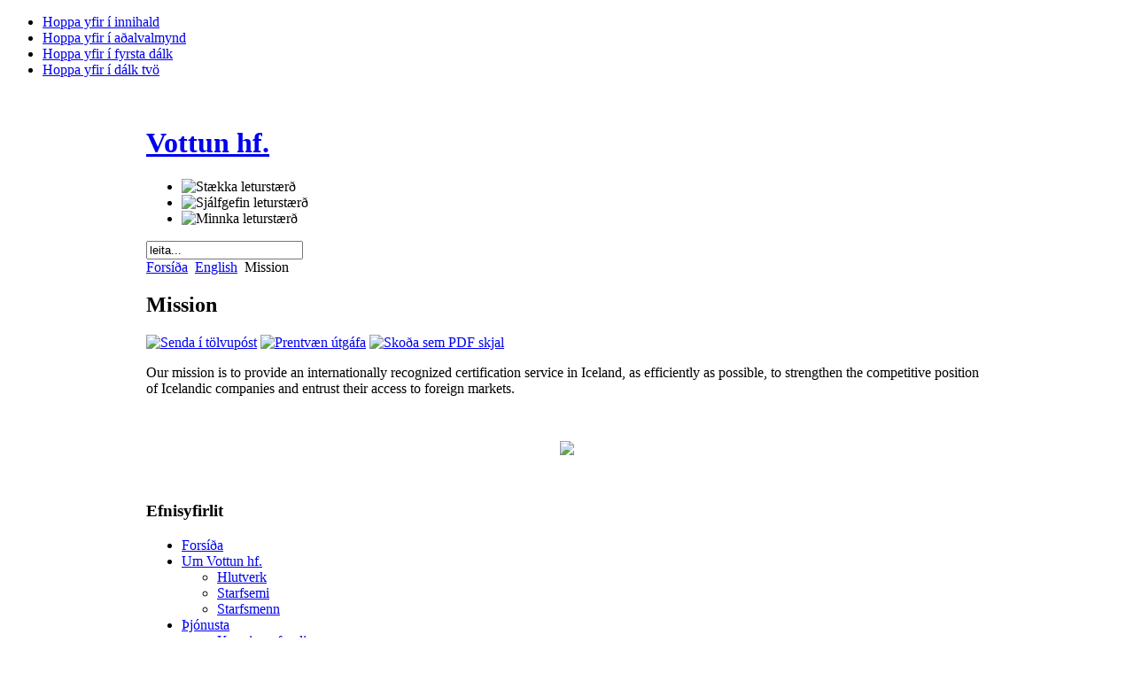

--- FILE ---
content_type: text/html; charset=utf-8
request_url: http://vottunhf.is/index.php?option=com_content&view=article&id=127&Itemid=79
body_size: 5189
content:

<!DOCTYPE html PUBLIC "-//W3C//DTD XHTML 1.0 Transitional//EN" "http://www.w3.org/TR/xhtml1/DTD/xhtml1-transitional.dtd">

<html xmlns="http://www.w3.org/1999/xhtml" xml:lang="is-is" lang="is-is">

<head>
  <meta http-equiv="content-type" content="text/html; charset=utf-8" />
  <meta http-equiv="x-ua-compatible" content="IE=EmulateIE7" />
  <meta name="robots" content="index, follow" />
  <meta name="keywords" content="vottun, stjórnunarkerfi, ISO 9001, iso9001, 9001, iso9000, ISO 14001, iso14001, 14001, OHSAS 18001, ohsas18001, 18001, ISO 27001, iso27001, 27001, ISO 22000, iso22000, 22000, úttektir, námskeið, vottanir, vottuð fyrirtæki, faggilding, accreditation, management system, gæðastjórnun, quality management system, environmental management system, umhverfisstjórnunarkerfi, vinnuöryggisstjórnunarkerfi, occupational health and safety management system, food safety management system, stjórnkerfi upplýsinga, íst 85, ÍST 85, jafnlaunavottun" />
  <meta name="title" content="Mission" />
  <meta name="author" content="Administrator" />
  <meta name="description" content="Vottun hf." />
  <meta name="generator" content="Joomla! 1.5 - Open Source Content Management" />
  <title>Mission</title>
  <link href="/templates/ja_purity/favicon.ico" rel="shortcut icon" type="image/x-icon" />
  <link rel="stylesheet" href="/modules/mod_bannerslider/tmpl/mod_bannerslider.css" type="text/css" />
  <script type="text/javascript" src="/media/system/js/mootools.js"></script>
  <script type="text/javascript" src="/media/system/js/caption.js"></script>
  <script type="text/javascript" src="/modules/mod_bannerslider/tmpl/mod_bannerslider.js"></script>


<link rel="stylesheet" href="http://vottunhf.is/templates/system/css/system.css" type="text/css" />
<link rel="stylesheet" href="http://vottunhf.is/templates/system/css/general.css" type="text/css" />
<link rel="stylesheet" href="http://vottunhf.is/templates/ja_purity/css/template.css" type="text/css" />

<script language="javascript" type="text/javascript" src="http://vottunhf.is/templates/ja_purity/js/ja.script.js"></script>

<script language="javascript" type="text/javascript">
var rightCollapseDefault='show';
var excludeModules='38';
</script>
<script language="javascript" type="text/javascript" src="http://vottunhf.is/templates/ja_purity/js/ja.rightcol.js"></script>

<link rel="stylesheet" href="http://vottunhf.is/templates/ja_purity/css/menu.css" type="text/css" />


<link rel="stylesheet" href="http://vottunhf.is/templates/ja_purity/styles/background/lighter/style.css" type="text/css" />
<link rel="stylesheet" href="http://vottunhf.is/templates/ja_purity/styles/elements/red/style.css" type="text/css" />

<!--[if IE 7.0]>
<style type="text/css">
.clearfix {display: inline-block;}
</style>
<![endif]-->

<style type="text/css">
#ja-header,#ja-mainnav,#ja-container,#ja-botsl,#ja-footer {width: 950px;margin: 0 auto;}
#ja-wrapper {min-width: 951px;}
</style>
</head>

<body id="bd" class="fs3 Moz" >
<a name="Top" id="Top"></a>
<ul class="accessibility">
	<li><a href="#ja-content" title="Hoppa yfir í innihald">Hoppa yfir í innihald</a></li>
	<li><a href="#ja-mainnav" title="Hoppa yfir í aðalvalmynd">Hoppa yfir í aðalvalmynd</a></li>
	<li><a href="#ja-col1" title="Hoppa yfir í fyrsta dálk">Hoppa yfir í fyrsta dálk</a></li>
	<li><a href="#ja-col2" title="Hoppa yfir í dálk tvö">Hoppa yfir í dálk tvö</a></li>
</ul>

<div id="ja-wrapper">

<!-- BEGIN: HEADER -->
<div id="ja-headerwrap">
	<div id="ja-header" class="clearfix" style="background: url(http://vottunhf.is/templates/ja_purity/images/header/header4.jpg) no-repeat top right;">

	<div class="ja-headermask">&nbsp;</div>

			<h1 class="logo">
			<a href="/index.php" title="Vottun hf."><span>Vottun hf.</span></a>
		</h1>
	
			<ul class="ja-usertools-font">
	      <li><img style="cursor: pointer;" title="Stækka leturstærð" src="http://vottunhf.is/templates/ja_purity/images/user-increase.png" alt="Stækka leturstærð" id="ja-tool-increase" onclick="switchFontSize('ja_purity_ja_font','inc'); return false;" /></li>
		  <li><img style="cursor: pointer;" title="Sjálfgefin leturstærð" src="http://vottunhf.is/templates/ja_purity/images/user-reset.png" alt="Sjálfgefin leturstærð" id="ja-tool-reset" onclick="switchFontSize('ja_purity_ja_font',3); return false;" /></li>
		  <li><img style="cursor: pointer;" title="Minnka leturstærð" src="http://vottunhf.is/templates/ja_purity/images/user-decrease.png" alt="Minnka leturstærð" id="ja-tool-decrease" onclick="switchFontSize('ja_purity_ja_font','dec'); return false;" /></li>
		</ul>
		<script type="text/javascript">var CurrentFontSize=parseInt('3');</script>
		
			<div id="ja-search">
			<form action="index.php" method="post">
	<div class="search">
		<input name="searchword" id="mod_search_searchword" maxlength="20" alt="Leita" class="inputbox" type="text" size="20" value="leita..."  onblur="if(this.value=='') this.value='leita...';" onfocus="if(this.value=='leita...') this.value='';" />	</div>
	<input type="hidden" name="task"   value="search" />
	<input type="hidden" name="option" value="com_search" />
	<input type="hidden" name="Itemid" value="79" />
</form>
		</div>
	
	</div>
</div>
<!-- END: HEADER -->

<!-- BEGIN: MAIN NAVIGATION -->
<!-- END: MAIN NAVIGATION -->

<div id="ja-containerwrap">
<div id="ja-containerwrap2">
	<div id="ja-container">
	<div id="ja-container2" class="clearfix">

		<div id="ja-mainbody" class="clearfix">

		<!-- BEGIN: CONTENT -->
		<div id="ja-contentwrap">
		<div id="ja-content">

			

						<div id="ja-pathway">
				<span class="breadcrumbs pathway">
<a href="http://vottunhf.is/" class="pathway">Forsíða</a> <img src="/templates/ja_purity/images/arrow.png" alt=""  /> <a href="/index.php?option=com_content&amp;view=article&amp;id=93&amp;Itemid=73" class="pathway">English</a> <img src="/templates/ja_purity/images/arrow.png" alt=""  /> Mission</span>

			</div>
			
			
<h2 class="contentheading">
			Mission	</h2>


<div class="article-tools">
	<div class="article-meta">
	
	
		</div>

		<div class="buttonheading">
								<span>
			<a href="/index.php?option=com_mailto&amp;tmpl=component&amp;link=fe4c11097f137e4ccedb78e2202a583120741611" title="Senda í tölvupóst" onclick="window.open(this.href,'win2','width=400,height=350,menubar=yes,resizable=yes'); return false;"><img src="/templates/ja_purity/images/emailButton.png" alt="Senda í tölvupóst"  /></a>			</span>
			
						<span>
			<a href="/index.php?view=article&amp;catid=64%3Amission&amp;id=127%3Amission&amp;tmpl=component&amp;print=1&amp;layout=default&amp;page=&amp;option=com_content&amp;Itemid=79" title="Prentvæn útgáfa" onclick="window.open(this.href,'win2','status=no,toolbar=no,scrollbars=yes,titlebar=no,menubar=no,resizable=yes,width=640,height=480,directories=no,location=no'); return false;" rel="nofollow"><img src="/templates/ja_purity/images/printButton.png" alt="Prentvæn útgáfa"  /></a>			</span>
			
						<span>
			<a href="/index.php?view=article&amp;catid=64%3Amission&amp;id=127%3Amission&amp;format=pdf&amp;option=com_content&amp;Itemid=79" title="Skoða sem PDF skjal" onclick="window.open(this.href,'win2','status=no,toolbar=no,scrollbars=yes,titlebar=no,menubar=no,resizable=yes,width=640,height=480,directories=no,location=no'); return false;" rel="nofollow"><img src="/templates/ja_purity/images/pdf_button.png" alt="Skoða sem PDF skjal"  /></a>			</span>
						</div>
	
	</div>


<div class="article-content">
<p>Our mission is to provide an internationally recognized certification service in Iceland, as efficiently as possible, to strengthen the competitive position of Icelandic companies and entrust their access to foreign markets.</p>
<p> </p>
<p style="text-align: center;"><img src="/images/vottun/skraut8.png" border="0" /></p></div>


<span class="article_separator">&nbsp;</span>


			
		</div>
		</div>
		<!-- END: CONTENT -->

				<!-- BEGIN: LEFT COLUMN -->
		<div id="ja-col1">
					<div class="moduletable_menu">
					<h3>Efnisyfirlit</h3>
					<ul class="menu"><li id="current" class="active item1"><a href="http://vottunhf.is/"><span>Forsíða</span></a></li><li class="parent item54"><a href="/index.php?option=com_content&amp;view=article&amp;id=92&amp;Itemid=54"><span>Um Vottun hf.</span></a><ul><li class="item85"><a href="/index.php?option=com_content&amp;view=article&amp;id=156&amp;Itemid=85"><span>Hlutverk</span></a></li><li class="item64"><a href="/index.php?option=com_content&amp;view=article&amp;id=69&amp;Itemid=64"><span>Starfsemi</span></a></li><li class="item63"><a href="/index.php?option=com_content&amp;view=category&amp;layout=blog&amp;id=42&amp;Itemid=63"><span>Starfsmenn</span></a></li></ul></li><li class="parent item55"><a href="/index.php?option=com_content&amp;view=article&amp;id=89&amp;Itemid=55"><span>Þjónusta</span></a><ul><li class="item58"><a href="/index.php?option=com_content&amp;view=article&amp;id=51&amp;Itemid=58"><span>Kynningarfundir</span></a></li><li class="item72"><a href="/index.php?option=com_content&amp;view=article&amp;id=83&amp;Itemid=72"><span>Námskeið</span></a></li><li class="item59"><a href="/index.php?option=com_content&amp;view=article&amp;id=52&amp;Itemid=59"><span>Forúttektir</span></a></li><li class="item61"><a href="/index.php?option=com_content&amp;view=article&amp;id=54&amp;Itemid=61"><span>Vottun</span></a></li><li class="item86"><a href="/index.php?option=com_content&amp;view=article&amp;id=160&amp;Itemid=86"><span>Úttektir fyrir MVS</span></a></li></ul></li><li class="item56"><a href="/index.php?option=com_content&amp;view=article&amp;id=91&amp;Itemid=56"><span>Útgefið efni</span></a></li><li class="item49"><a href="/index.php?option=com_content&amp;view=section&amp;layout=blog&amp;id=8&amp;Itemid=49"><span>Fréttir</span></a></li><li class="item60"><a href="/index.php?option=com_weblinks&amp;view=category&amp;id=2&amp;Itemid=60"><span>Krækjur</span></a></li><li class="parent item62"><a href="/index.php?option=com_content&amp;view=section&amp;id=9&amp;Itemid=62"><span>Algengar spurningar</span></a><ul><li class="item66"><a href="/index.php?option=com_content&amp;view=category&amp;layout=blog&amp;id=35&amp;Itemid=66"><span>Stjórnunarkerfi og staðlar</span></a></li><li class="item68"><a href="/index.php?option=com_content&amp;view=category&amp;layout=blog&amp;id=37&amp;Itemid=68"><span>Vottun</span></a></li><li class="item77"><a href="/index.php?option=com_content&amp;view=category&amp;layout=blog&amp;id=59&amp;Itemid=77"><span>Ráðgjafar</span></a></li></ul></li><li class="item57"><a href="/index.php?option=com_content&amp;view=article&amp;id=168&amp;Itemid=57"><span>Hafðu samband</span></a></li><li class="parent item73"><a href="/index.php?option=com_content&amp;view=article&amp;id=93&amp;Itemid=73"><span>English</span></a><ul><li class="item78"><a href="/index.php?option=com_content&amp;view=article&amp;id=126&amp;Itemid=78"><span>Company profile</span></a></li><li class="item79"><a href="/index.php?option=com_content&amp;view=article&amp;id=127&amp;Itemid=79"><span>Mission</span></a></li><li class="item80"><a href="/index.php?option=com_content&amp;view=article&amp;id=85&amp;Itemid=80"><span>Field of operation</span></a></li><li class="item81"><a href="/index.php?option=com_content&amp;view=article&amp;id=128&amp;Itemid=81"><span>Organization chart</span></a></li><li class="item82"><a href="/index.php?option=com_content&amp;view=article&amp;id=129&amp;Itemid=82"><span>Policy</span></a></li><li class="item84"><a href="/index.php?option=com_content&amp;view=category&amp;layout=blog&amp;id=70&amp;Itemid=84"><span>Contact information</span></a></li></ul></li></ul>		</div>
			<div class="moduletable">
					


<table class="contentpaneopen">
	<tr>
		<td valign="top" ><p style="text-align: center;"><a href="/images/vottun/eb4.2 umsokn.pdf" target="_blank"><img src="/images/vottun/Umsoknareydublad.png" border="0" width="119" height="166" /></a></p>
<p style="text-align: center;"><a href="/images/vottun/eb4.2 umsokn.pdf" target="_blank">Umsóknareyðublað</a></p></td>
	</tr>
	<tr>
        <td valign="top" >

       		</td>
     </tr>
</table>
		</div>
	
		</div><br />
		<!-- END: LEFT COLUMN -->
		
		</div>

				<!-- BEGIN: RIGHT COLUMN -->
		<div id="ja-col2">
					<div class="jamod module" id="Mod50">
			<div>
				<div>
					<div>
																		<h3 class="show"><span>Vottuð starfsemi</span></h3>
												<div class="jamod-content">	<div id="mbs69544897df630" class="mod_bannerslider" style="width:150px;height:450px">
		<div class="bs_opacitylayer">
		<div class="bs_contentdiv"><a href="/index.php?option=com_banners&amp;task=click&amp;bid=10" target="_blank"><img src="/images/banners/or.png" alt="" /></a></div>
<div class="bs_contentdiv"><a href="/index.php?option=com_banners&amp;task=click&amp;bid=11" target="_blank"><img src="/images/banners/us rvk.png" alt="" /></a></div>
<div class="bs_contentdiv"><a href="/index.php?option=com_banners&amp;task=click&amp;bid=13" target="_blank"><img src="/images/banners/hagvagnar2.png" alt="" /></a></div>
<div class="bs_contentdiv"><a href="/index.php?option=com_banners&amp;task=click&amp;bid=14" target="_blank"><img src="/images/banners/hopbilar2.png" alt="" /></a></div>
<div class="bs_contentdiv"><a href="/index.php?option=com_banners&amp;task=click&amp;bid=15" target="_blank"><img src="/images/banners/n1.png" alt="" /></a></div>
<div class="bs_contentdiv"><a href="/index.php?option=com_banners&amp;task=click&amp;bid=18" target="_blank"><img src="/images/banners/vso3.png" alt="" /></a></div>
<div class="bs_contentdiv"><a href="/index.php?option=com_banners&amp;task=click&amp;bid=19" target="_blank"><img src="/images/banners/set.png" alt="" /></a></div>
<div class="bs_contentdiv"><a href="/index.php?option=com_banners&amp;task=click&amp;bid=20" target="_blank"><img src="/images/banners/slysavarnarskoli sjomanna m txt.png" alt="" /></a></div>
<div class="bs_contentdiv"><a href="/index.php?option=com_banners&amp;task=click&amp;bid=22" target="_blank"><img src="/images/banners/nordurorka.png" alt="" /></a></div>
<div class="bs_contentdiv"><a href="/index.php?option=com_banners&amp;task=click&amp;bid=24" target="_blank"><img src="/images/banners/ask.png" alt="" /></a></div>
<div class="bs_contentdiv"><a href="/index.php?option=com_banners&amp;task=click&amp;bid=26" target="_blank"><img src="/images/banners/strendingur.png" alt="" /></a></div>
<div class="bs_contentdiv"><a href="/index.php?option=com_banners&amp;task=click&amp;bid=27" target="_blank"><img src="/images/banners/trod.png" alt="" /></a></div>
<div class="bs_contentdiv"><a href="/index.php?option=com_banners&amp;task=click&amp;bid=28" target="_blank"><img src="/images/banners/vma2.png" alt="" /></a></div>
<div class="bs_contentdiv"><a href="/index.php?option=com_banners&amp;task=click&amp;bid=30" target="_blank"><img src="/images/banners/holdur.png" alt="" /></a></div>
<div class="bs_contentdiv"><a href="/index.php?option=com_banners&amp;task=click&amp;bid=32" target="_blank"><img src="/images/banners/capacent.png" alt="" /></a></div>
<div class="bs_contentdiv"><a href="/index.php?option=com_banners&amp;task=click&amp;bid=33" target="_blank"><img src="/images/banners/bmvalla.png" alt="" /></a></div>
<div class="bs_contentdiv"><a href="/index.php?option=com_banners&amp;task=click&amp;bid=35" target="_blank"><img src="/images/banners/distica.png" alt="" /></a></div>
<div class="bs_contentdiv"><a href="/index.php?option=com_banners&amp;task=click&amp;bid=38" target="_blank"><img src="/images/banners/taekniskolinn.png" alt="" /></a></div>
<div class="bs_contentdiv"><a href="/index.php?option=com_banners&amp;task=click&amp;bid=39" target="_blank"><img src="/images/banners/isavia.png" alt="" /></a></div>
<div class="bs_contentdiv"><a href="/index.php?option=com_banners&amp;task=click&amp;bid=45" target="_blank"><img src="/images/banners/fsr.png" alt="" /></a></div>
<div class="bs_contentdiv"><a href="/index.php?option=com_banners&amp;task=click&amp;bid=46" target="_blank"><img src="/images/banners/kopavogur.png" alt="" /></a></div>
<div class="bs_contentdiv"><a href="/index.php?option=com_banners&amp;task=click&amp;bid=47" target="_blank"><img src="/images/banners/mk.png" alt="" /></a></div>
<div class="bs_contentdiv"><a href="/index.php?option=com_banners&amp;task=click&amp;bid=48" target="_blank"><img src="/images/banners/lv power.png" alt="" /></a></div>
<div class="bs_contentdiv"><a href="/index.php?option=com_banners&amp;task=click&amp;bid=49" target="_blank"><img src="/images/banners/yrki.png" alt="" /></a></div>
<div class="bs_contentdiv"><a href="/index.php?option=com_banners&amp;task=click&amp;bid=50" target="_blank"><img src="/images/banners/glamakim.png" alt="" /></a></div>
<div class="bs_contentdiv"><a href="/index.php?option=com_banners&amp;task=click&amp;bid=51" target="_blank"><img src="/images/banners/batteri.png" alt="" /></a></div>
<div class="bs_contentdiv"><a href="/index.php?option=com_banners&amp;task=click&amp;bid=52" target="_blank"><img src="/images/banners/straetobs.png" alt="" /></a></div>
<div class="bs_contentdiv"><a href="/index.php?option=com_banners&amp;task=click&amp;bid=53" target="_blank"><img src="/images/banners/samgongustofa.png" alt="" /></a></div>
<div class="bs_contentdiv"><a href="/index.php?option=com_banners&amp;task=click&amp;bid=54" target="_blank"><img src="/images/banners/verkis2.png" alt="" /></a></div>
<div class="bs_contentdiv"><a href="/index.php?option=com_banners&amp;task=click&amp;bid=55" target="_blank"><img src="/images/banners/sorpa2.png" alt="" /></a></div>
<div class="bs_contentdiv"><a href="/index.php?option=com_banners&amp;task=click&amp;bid=56" target="_blank"><img src="/images/banners/arkisflett.png" alt="" /></a></div>
<div class="bs_contentdiv"><a href="/index.php?option=com_banners&amp;task=click&amp;bid=57" target="_blank"><img src="/images/banners/sif2.png" alt="" /></a></div>
<div class="bs_contentdiv"><a href="/index.php?option=com_banners&amp;task=click&amp;bid=58" target="_blank"><img src="/images/banners/kanon.png" alt="" /></a></div>
<div class="bs_contentdiv"><a href="/index.php?option=com_banners&amp;task=click&amp;bid=59" target="_blank"><img src="/images/banners/lota.png" alt="" /></a></div>
<div class="bs_contentdiv"><a href="/index.php?option=com_banners&amp;task=click&amp;bid=60" target="_blank"><img src="/images/banners/tollstjori.png" alt="" /></a></div>
<div class="bs_contentdiv"><a href="/index.php?option=com_banners&amp;task=click&amp;bid=61" target="_blank"><img src="/images/banners/vel.png" alt="" /></a></div>
<div class="bs_contentdiv"><a href="/index.php?option=com_banners&amp;task=click&amp;bid=62" target="_blank"><img src="/images/banners/festi.png" alt="" /></a></div>
<div class="bs_contentdiv"><a href="/index.php?option=com_banners&amp;task=click&amp;bid=63" target="_blank"><img src="/images/banners/forflett.png" alt="" /></a></div>
<div class="bs_contentdiv"><a href="/index.php?option=com_banners&amp;task=click&amp;bid=64" target="_blank"><img src="/images/banners/mrnflett.png" alt="" /></a></div>
<div class="bs_contentdiv"><a href="/index.php?option=com_banners&amp;task=click&amp;bid=65" target="_blank"><img src="/images/banners/vmstflett.png" alt="" /></a></div>
<div class="bs_contentdiv"><a href="/index.php?option=com_banners&amp;task=click&amp;bid=66" target="_blank"><img src="/images/banners/dmrflett.png" alt="" /></a></div>
<div class="bs_contentdiv"><a href="/index.php?option=com_banners&amp;task=click&amp;bid=67" target="_blank"><img src="/images/banners/srnflett.png" alt="" /></a></div>
<div class="bs_contentdiv"><a href="/index.php?option=com_banners&amp;task=click&amp;bid=68" target="_blank"><img src="/images/banners/ruvflett.png" alt="" /></a></div>
<div class="bs_contentdiv"><a href="/index.php?option=com_banners&amp;task=click&amp;bid=69" target="_blank"><img src="/images/banners/valitor.png" alt="" /></a></div>
<div class="bs_contentdiv"><a href="/index.php?option=com_banners&amp;task=click&amp;bid=70" target="_blank"><img src="/images/banners/utn.png" alt="" /></a></div>
		</div>
	</div>
	<script type="text/javascript">
		new ContentSlider("mbs69544897df630", "none", 15000, 1, 0);
	</script>
</div>
					</div>
				</div>
			</div>
		</div>
			<div class="jamod module" id="Mod51">
			<div>
				<div>
					<div>
												<div class="jamod-content">


<table class="contentpaneopen">
	<tr>
		<td valign="top" ><p style="text-align: center;"> </p>
<p style="text-align: center;"> </p>
<address style="text-align: center;">Upplýsingar um handhafa</address><address style="text-align: center;">gildra vottorða og umfang </address><address style="text-align: center;">vottana <span style="font-size: 12.16px;">hjá Vottun hf.</span></address><address style="text-align: center;">fást á skrifstofu félagsins.</address>
<h4 style="text-align: center;"><span style="font-size: 12.16px;"> </span></h4>
<h4 style="text-align: center;"><span style="font-size: 12.16px;"> </span></h4></td>
	</tr>
	<tr>
        <td valign="top" >

       		</td>
     </tr>
</table>
</div>
					</div>
				</div>
			</div>
		</div>
			<div class="jamod module" id="Mod47">
			<div>
				<div>
					<div>
												<div class="jamod-content"></div>
					</div>
				</div>
			</div>
		</div>
	
		</div><br />
		<!-- END: RIGHT COLUMN -->
		
	</div>
	</div>
</div>
</div>

<!-- BEGIN: BOTTOM SPOTLIGHT -->
<div id="ja-botslwrap">
	<div id="ja-botsl" class="clearfix">

	  
	  	  <div class="ja-box-full" style="width: 99;">
					<div class="moduletable">
					


<table class="contentpaneopen">
	<tr>
		<td valign="top" ><p style="text-align: left;"><strong> Vottun hf.</strong> —    NMÍ, Keldnaholti    —    112 Reykjavík    —    sími: 570-7200    —    fax: 522-9111    —    tp: vottun@vottunhf.is    —    kt: 590691-1439<strong><br /></strong></p></td>
	</tr>
	<tr>
        <td valign="top" >

       		</td>
     </tr>
</table>
		</div>
	
	  </div>
	  
	  
	  
	</div>
</div>
<!-- END: BOTTOM SPOTLIGHT -->

<!-- BEGIN: FOOTER -->
<div id="ja-footerwrap">
<div id="ja-footer" class="clearfix">

	<div id="ja-footnav">
		
	</div>

	<div class="copyright">
		
	</div>

	<div class="ja-cert">
		
    <a href="http://jigsaw.w3.org/css-validator/check/referer" target="_blank" title="Síðan okkar er gild CSS" style="text-decoration: none;">
		<img src="http://vottunhf.is/templates/ja_purity/images/but-css.gif" border="none" alt="Síðan okkar er gild CSS" />
		</a>
		<a href="http://validator.w3.org/check/referer" target="_blank" title="Síðan okkar er gild XHTML 1.0" style="text-decoration: none;">
		<img src="http://vottunhf.is/templates/ja_purity/images/but-xhtml10.gif" border="none" alt="Síðan okkar er gild XHTML 1.0" />
		</a>
	</div>

	<br />
</div>
</div>
<!-- END: FOOTER -->

</div>



</body>

</html>
